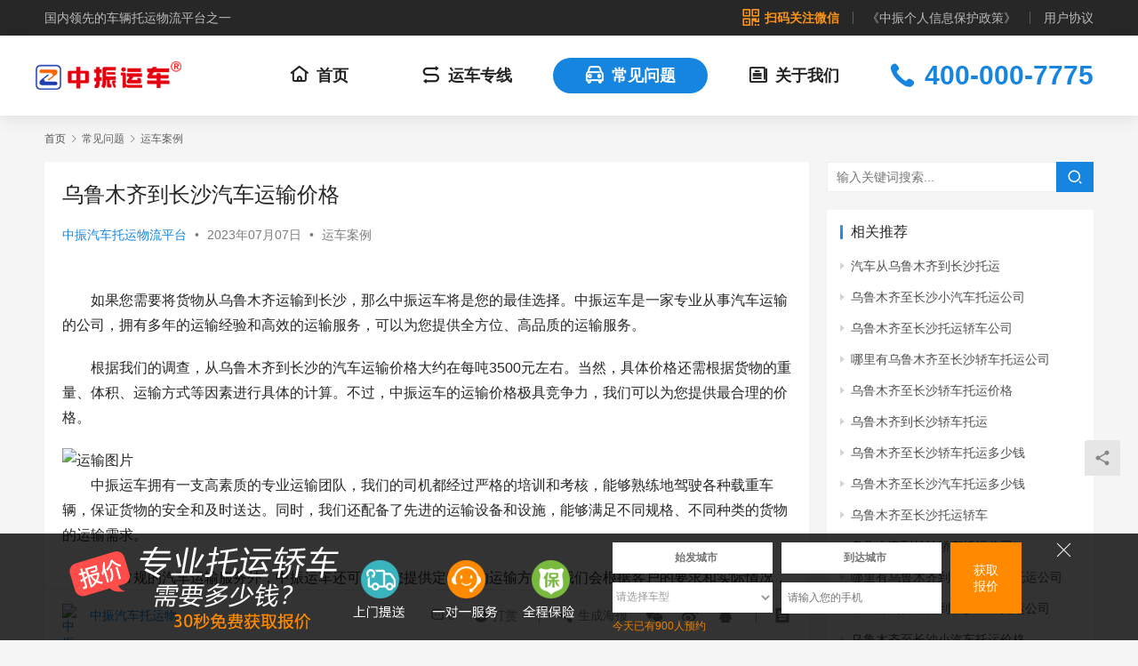

--- FILE ---
content_type: text/html
request_url: https://www.zhongzhen58.com/posts/7851.html
body_size: 18219
content:
<!DOCTYPE html>
<html lang="zh-cn">
    <head>
        <meta charset="UTF-8">
<meta http-equiv="X-UA-Compatible" content="IE=edge,chrome=1">
<meta name="renderer" content="webkit">
<meta name="viewport" content="width=device-width,initial-scale=1.0,user-scalable=no,maximum-scale=1,viewport-fit=cover">
<title>乌鲁木齐到长沙汽车运输价格 - 中振汽车托运物流平台</title>
<meta name="keywords" content="乌鲁木齐到长沙汽车运输价格" />
<meta name="description" content="如果您需要将货物从乌鲁木齐运输到长沙，那么中振运车将是您的最佳选择。中振运车是一家专业从事汽车运输的公司，拥有多年的运输经验和高效的运输服务，可以为您提供全方位、高品质的运输服务。

根据我们的调查，从乌鲁木齐..." />
<meta property="og:type" content="webpage" />
<meta property="og:url" content="https://www.zhongzhen58.com/posts/7851.html" />
<meta property="og:site_name" content="轿车托运-汽车托运价格|收费标准查询-中振汽车托运物流平台" />
<meta property="og:title" content="乌鲁木齐到长沙汽车运输价格" />
<meta property="og:description" content="如果您需要将货物从乌鲁木齐运输到长沙，那么中振运车将是您的最佳选择。中振运车是一家专业从事汽车运输的公司，拥有多年的运输经验和高效的运输服务，可以为您提供全方位、高品质的运输服务。

根据我们的调查，从乌鲁木齐..." />
<meta name="applicable-device" content="pc,mobile" />
<meta http-equiv="Cache-Control" content="no-transform" />
<link rel="shortcut icon" href="https://www.zhongzhenwuliu.cn/favicon.ico" />
<link rel='stylesheet' id='stylesheet-css' href='/skin/static/css/style.6.13.5.1683197563.css' type='text/css' media='all' />
<link rel='stylesheet' id='font-awesome-css' href='/skin/static/css/font-awesome.css' type='text/css' media='all' />
<link rel='stylesheet' id='classic-theme-styles-css' href='/skin/static/css/classic-themes.min.css' type='text/css' media='all' />
<style id='global-styles-inline-css' type='text/css'>
body{--wp--preset--color--black: #000000;--wp--preset--color--cyan-bluish-gray: #abb8c3;--wp--preset--color--white: #ffffff;--wp--preset--color--pale-pink: #f78da7;--wp--preset--color--vivid-red: #cf2e2e;--wp--preset--color--luminous-vivid-orange: #ff6900;--wp--preset--color--luminous-vivid-amber: #fcb900;--wp--preset--color--light-green-cyan: #7bdcb5;--wp--preset--color--vivid-green-cyan: #00d084;--wp--preset--color--pale-cyan-blue: #8ed1fc;--wp--preset--color--vivid-cyan-blue: #0693e3;--wp--preset--color--vivid-purple: #9b51e0;--wp--preset--gradient--vivid-cyan-blue-to-vivid-purple: linear-gradient(135deg,rgba(6,147,227,1) 0%,rgb(155,81,224) 100%);--wp--preset--gradient--light-green-cyan-to-vivid-green-cyan: linear-gradient(135deg,rgb(122,220,180) 0%,rgb(0,208,130) 100%);--wp--preset--gradient--luminous-vivid-amber-to-luminous-vivid-orange: linear-gradient(135deg,rgba(252,185,0,1) 0%,rgba(255,105,0,1) 100%);--wp--preset--gradient--luminous-vivid-orange-to-vivid-red: linear-gradient(135deg,rgba(255,105,0,1) 0%,rgb(207,46,46) 100%);--wp--preset--gradient--very-light-gray-to-cyan-bluish-gray: linear-gradient(135deg,rgb(238,238,238) 0%,rgb(169,184,195) 100%);--wp--preset--gradient--cool-to-warm-spectrum: linear-gradient(135deg,rgb(74,234,220) 0%,rgb(151,120,209) 20%,rgb(207,42,186) 40%,rgb(238,44,130) 60%,rgb(251,105,98) 80%,rgb(254,248,76) 100%);--wp--preset--gradient--blush-light-purple: linear-gradient(135deg,rgb(255,206,236) 0%,rgb(152,150,240) 100%);--wp--preset--gradient--blush-bordeaux: linear-gradient(135deg,rgb(254,205,165) 0%,rgb(254,45,45) 50%,rgb(107,0,62) 100%);--wp--preset--gradient--luminous-dusk: linear-gradient(135deg,rgb(255,203,112) 0%,rgb(199,81,192) 50%,rgb(65,88,208) 100%);--wp--preset--gradient--pale-ocean: linear-gradient(135deg,rgb(255,245,203) 0%,rgb(182,227,212) 50%,rgb(51,167,181) 100%);--wp--preset--gradient--electric-grass: linear-gradient(135deg,rgb(202,248,128) 0%,rgb(113,206,126) 100%);--wp--preset--gradient--midnight: linear-gradient(135deg,rgb(2,3,129) 0%,rgb(40,116,252) 100%);--wp--preset--duotone--dark-grayscale: url('#wp-duotone-dark-grayscale');--wp--preset--duotone--grayscale: url('#wp-duotone-grayscale');--wp--preset--duotone--purple-yellow: url('#wp-duotone-purple-yellow');--wp--preset--duotone--blue-red: url('#wp-duotone-blue-red');--wp--preset--duotone--midnight: url('#wp-duotone-midnight');--wp--preset--duotone--magenta-yellow: url('#wp-duotone-magenta-yellow');--wp--preset--duotone--purple-green: url('#wp-duotone-purple-green');--wp--preset--duotone--blue-orange: url('#wp-duotone-blue-orange');--wp--preset--font-size--small: 13px;--wp--preset--font-size--medium: 20px;--wp--preset--font-size--large: 36px;--wp--preset--font-size--x-large: 42px;--wp--preset--spacing--20: 0.44rem;--wp--preset--spacing--30: 0.67rem;--wp--preset--spacing--40: 1rem;--wp--preset--spacing--50: 1.5rem;--wp--preset--spacing--60: 2.25rem;--wp--preset--spacing--70: 3.38rem;--wp--preset--spacing--80: 5.06rem;--wp--preset--shadow--natural: 6px 6px 9px rgba(0, 0, 0, 0.2);--wp--preset--shadow--deep: 12px 12px 50px rgba(0, 0, 0, 0.4);--wp--preset--shadow--sharp: 6px 6px 0px rgba(0, 0, 0, 0.2);--wp--preset--shadow--outlined: 6px 6px 0px -3px rgba(255, 255, 255, 1), 6px 6px rgba(0, 0, 0, 1);--wp--preset--shadow--crisp: 6px 6px 0px rgba(0, 0, 0, 1);}:where(.is-layout-flex){gap: 0.5em;}body .is-layout-flow > .alignleft{float: left;margin-inline-start: 0;margin-inline-end: 2em;}body .is-layout-flow > .alignright{float: right;margin-inline-start: 2em;margin-inline-end: 0;}body .is-layout-flow > .aligncenter{margin-left: auto !important;margin-right: auto !important;}body .is-layout-constrained > .alignleft{float: left;margin-inline-start: 0;margin-inline-end: 2em;}body .is-layout-constrained > .alignright{float: right;margin-inline-start: 2em;margin-inline-end: 0;}body .is-layout-constrained > .aligncenter{margin-left: auto !important;margin-right: auto !important;}body .is-layout-constrained > :where(:not(.alignleft):not(.alignright):not(.alignfull)){max-width: var(--wp--style--global--content-size);margin-left: auto !important;margin-right: auto !important;}body .is-layout-constrained > .alignwide{max-width: var(--wp--style--global--wide-size);}body .is-layout-flex{display: flex;}body .is-layout-flex{flex-wrap: wrap;align-items: center;}body .is-layout-flex > *{margin: 0;}:where(.wp-block-columns.is-layout-flex){gap: 2em;}.has-black-color{color: var(--wp--preset--color--black) !important;}.has-cyan-bluish-gray-color{color: var(--wp--preset--color--cyan-bluish-gray) !important;}.has-white-color{color: var(--wp--preset--color--white) !important;}.has-pale-pink-color{color: var(--wp--preset--color--pale-pink) !important;}.has-vivid-red-color{color: var(--wp--preset--color--vivid-red) !important;}.has-luminous-vivid-orange-color{color: var(--wp--preset--color--luminous-vivid-orange) !important;}.has-luminous-vivid-amber-color{color: var(--wp--preset--color--luminous-vivid-amber) !important;}.has-light-green-cyan-color{color: var(--wp--preset--color--light-green-cyan) !important;}.has-vivid-green-cyan-color{color: var(--wp--preset--color--vivid-green-cyan) !important;}.has-pale-cyan-blue-color{color: var(--wp--preset--color--pale-cyan-blue) !important;}.has-vivid-cyan-blue-color{color: var(--wp--preset--color--vivid-cyan-blue) !important;}.has-vivid-purple-color{color: var(--wp--preset--color--vivid-purple) !important;}.has-black-background-color{background-color: var(--wp--preset--color--black) !important;}.has-cyan-bluish-gray-background-color{background-color: var(--wp--preset--color--cyan-bluish-gray) !important;}.has-white-background-color{background-color: var(--wp--preset--color--white) !important;}.has-pale-pink-background-color{background-color: var(--wp--preset--color--pale-pink) !important;}.has-vivid-red-background-color{background-color: var(--wp--preset--color--vivid-red) !important;}.has-luminous-vivid-orange-background-color{background-color: var(--wp--preset--color--luminous-vivid-orange) !important;}.has-luminous-vivid-amber-background-color{background-color: var(--wp--preset--color--luminous-vivid-amber) !important;}.has-light-green-cyan-background-color{background-color: var(--wp--preset--color--light-green-cyan) !important;}.has-vivid-green-cyan-background-color{background-color: var(--wp--preset--color--vivid-green-cyan) !important;}.has-pale-cyan-blue-background-color{background-color: var(--wp--preset--color--pale-cyan-blue) !important;}.has-vivid-cyan-blue-background-color{background-color: var(--wp--preset--color--vivid-cyan-blue) !important;}.has-vivid-purple-background-color{background-color: var(--wp--preset--color--vivid-purple) !important;}.has-black-border-color{border-color: var(--wp--preset--color--black) !important;}.has-cyan-bluish-gray-border-color{border-color: var(--wp--preset--color--cyan-bluish-gray) !important;}.has-white-border-color{border-color: var(--wp--preset--color--white) !important;}.has-pale-pink-border-color{border-color: var(--wp--preset--color--pale-pink) !important;}.has-vivid-red-border-color{border-color: var(--wp--preset--color--vivid-red) !important;}.has-luminous-vivid-orange-border-color{border-color: var(--wp--preset--color--luminous-vivid-orange) !important;}.has-luminous-vivid-amber-border-color{border-color: var(--wp--preset--color--luminous-vivid-amber) !important;}.has-light-green-cyan-border-color{border-color: var(--wp--preset--color--light-green-cyan) !important;}.has-vivid-green-cyan-border-color{border-color: var(--wp--preset--color--vivid-green-cyan) !important;}.has-pale-cyan-blue-border-color{border-color: var(--wp--preset--color--pale-cyan-blue) !important;}.has-vivid-cyan-blue-border-color{border-color: var(--wp--preset--color--vivid-cyan-blue) !important;}.has-vivid-purple-border-color{border-color: var(--wp--preset--color--vivid-purple) !important;}.has-vivid-cyan-blue-to-vivid-purple-gradient-background{background: var(--wp--preset--gradient--vivid-cyan-blue-to-vivid-purple) !important;}.has-light-green-cyan-to-vivid-green-cyan-gradient-background{background: var(--wp--preset--gradient--light-green-cyan-to-vivid-green-cyan) !important;}.has-luminous-vivid-amber-to-luminous-vivid-orange-gradient-background{background: var(--wp--preset--gradient--luminous-vivid-amber-to-luminous-vivid-orange) !important;}.has-luminous-vivid-orange-to-vivid-red-gradient-background{background: var(--wp--preset--gradient--luminous-vivid-orange-to-vivid-red) !important;}.has-very-light-gray-to-cyan-bluish-gray-gradient-background{background: var(--wp--preset--gradient--very-light-gray-to-cyan-bluish-gray) !important;}.has-cool-to-warm-spectrum-gradient-background{background: var(--wp--preset--gradient--cool-to-warm-spectrum) !important;}.has-blush-light-purple-gradient-background{background: var(--wp--preset--gradient--blush-light-purple) !important;}.has-blush-bordeaux-gradient-background{background: var(--wp--preset--gradient--blush-bordeaux) !important;}.has-luminous-dusk-gradient-background{background: var(--wp--preset--gradient--luminous-dusk) !important;}.has-pale-ocean-gradient-background{background: var(--wp--preset--gradient--pale-ocean) !important;}.has-electric-grass-gradient-background{background: var(--wp--preset--gradient--electric-grass) !important;}.has-midnight-gradient-background{background: var(--wp--preset--gradient--midnight) !important;}.has-small-font-size{font-size: var(--wp--preset--font-size--small) !important;}.has-medium-font-size{font-size: var(--wp--preset--font-size--medium) !important;}.has-large-font-size{font-size: var(--wp--preset--font-size--large) !important;}.has-x-large-font-size{font-size: var(--wp--preset--font-size--x-large) !important;}
.wp-block-navigation a:where(:not(.wp-element-button)){color: inherit;}
:where(.wp-block-columns.is-layout-flex){gap: 2em;}
.wp-block-pullquote{font-size: 1.5em;line-height: 1.6;}
</style>
<link rel='stylesheet' id='jiangqie-api-css' href='/skin/static/css/jiangqie-api-public.css' type='text/css' media='all' />
<script type='text/javascript' src='/skin/static/js/jquery.min.js' id='jquery-core-js'></script>
<script type='text/javascript' src='/skin/static/js/jquery-migrate.min.js' id='jquery-migrate-js'></script>
<script type='text/javascript' src='/skin/static/js/jiangqie-api-public.js' id='jiangqie-api-js'></script>
<style type="text/css">.recentcomments a{display:inline !important;padding:0 !important;margin:0 !important;}</style>
<link rel="icon" href="https://www.zhongzhenwuliu.cn/favicon.ico" sizes="32x32" />
<link rel="icon" href="https://www.zhongzhenwuliu.cn/favicon.ico" sizes="192x192" />
<link rel="apple-touch-icon" href="https://www.zhongzhenwuliu.cn/favicon.ico" />
<meta name="msapplication-TileImage" content="https://www.zhongzhenwuliu.cn/favicon.ico" />
<!--[if lte IE 11]><script src="/skin/static/js/update.js"></script><![endif]-->
    </head>

    <body class="archive category category-tuoyunxuzhi category-1 lang-cn el-boxed header-fixed style-by-toggle">
        <header class="header_wrap">

    <div class="header_top flexRow">
        <div class="container flexRow">
            <div class="left">国内领先的车辆托运物流平台之一</div>
            <div class="right flexRow">
                <a class="flexRow code" href="javascript:;">
                    <span class="iconfont icon-code"></span>
                    <text>扫码关注微信</text>
                    <div class="weichatBox">
                        <img src="/d/file/p/2023/05-18/992b0f8824520f9fe23f2a3324a33a40.jpg">
                    </div>
                </a>

                                <span class="line"></span>
                <a class="flexRow" href="/posts/53.html">《中振个人信息保护政策》</a>
                                                <span class="line"></span>
                <a class="flexRow" href="/posts/52.html">用户协议</a>
                            </div>
        </div>
    </div>

    <div class="header_main">
        <div class="container nav">
            <ul class="navlist">
                <li class="logo"><a href="/"><img src="/skin/static/img/logo.png" alt="轿车托运-汽车托运价格|收费标准查询-中振汽车托运物流平台"></a></li>

                                <li class="col "><a href="/" title="首页"><b class="menu-icon iconfont icon-home""></b>首页</a></li>
                                                                <li class="col "><a href="/line/" title="运车专线"><b class="menu-icon iconfont icon-road""></b>运车专线</a></li>
                                <li class="col hover"><a href="/posts/" title="常见问题"><b class="menu-icon iconfont icon-car""></b>常见问题</a></li>
                                <li class="col "><a href="/about/" title="关于我们"><b class="menu-icon iconfont icon-news""></b>关于我们</a></li>
                
                <li class="btn" id="headerNavFloatBtn">
                    <span class="line line-1"></span>
                    <span class="line line-2"></span>
                    <span class="line line-3"></span>
                </li>

                                <li class="tel"><a href="tel:400-000-7775"><span class="iconfont icon-fixed"></span><b>400-000-7775</b></a></li>
                            </ul>
        </div>
    </div>

    <div class="header_nav_float">
        <nav class="menu">
            <ul class="nav">
                                <li class="item "><a href="/">首页</a></li>
                
                                                <li class="item "><a href="/line/">运车专线</a></li>
                                                                <li class="item "><a href="/posts/tuoyunxuzhi/">托运须知</a></li>
                                <li class="item active"><a href="/posts/yuncheanli/">运车案例</a></li>
                                                                <li class="item "><a href="/about/">关于我们</a></li>
                                
                                <li class="item"><a href="/posts/53.html">《中振个人信息保护政策》</a></li>
                                                <li class="item"><a href="/posts/52.html">用户协议</a></li>
                            </ul>
        </nav>

        <form class="search" action="/e/search/index.php" method="get" name="searchform" target="_blank" role="search">
            <input type="hidden" name="searchget" value="1">
            <input type="hidden" name="classid" value="3">
            <input type="hidden" name="show" value="title">

            <div class="inner">
                <input type="text" name="keyboard" class="input" autocomplete="off" placeholder="输入关键词搜索..." value="">
                <button class="btn" type="submit"><b class="iconfont icon-homesearch"></b></button>
            </div>
        </form>
    </div>
    <div class="header_nav_float_shadow" id="headerNavFloatShadow"></div>

    <script>
        if ($) {
            $(function () {
                var bodywrap = $('body');
                $('#headerNavFloatBtn').on('click', function(event) {
                    event.preventDefault();
                    event.stopPropagation();
                    if (bodywrap.hasClass('header_nav_float-on')) {
                        bodywrap.removeClass('header_nav_float-on');
                    } else {
                        bodywrap.addClass('header_nav_float-on');
                    }
                });

                $('#headerNavFloatShadow').on('click', function(event) {
                    event.preventDefault();
                    bodywrap.removeClass('header_nav_float-on');
                });
            });
        } else {
            jQuery(function () {
                var bodywrap = jQuery('body');
                jQuery('#headerNavFloatBtn').on('click', function(event) {
                    event.preventDefault();
                    event.stopPropagation();
                    if (bodywrap.hasClass('header_nav_float-on')) {
                        bodywrap.removeClass('header_nav_float-on');
                    } else {
                        bodywrap.addClass('header_nav_float-on');
                    }
                });

                jQuery('#headerNavFloatShadow').on('click', function(event) {
                    event.preventDefault();
                    bodywrap.removeClass('header_nav_float-on');
                });
            });
        }
    </script>

</header>

        <div id="wrap">
            <div class="container wrap">
                <ol class="breadcrumb" vocab="https://schema.org/" typeof="BreadcrumbList">
            <li class="home" property="itemListElement" typeof="ListItem">
        <a href="/posts/" property="item" typeof="WebPage"><span property="name" class="hide"></span>首页</a><meta property="position" content="1">
    </li>

    
    <li class="active" property="itemListElement" typeof="ListItem">
        <i class="wpcom-icon wi"><svg aria-hidden="true"><use xlink:href="#wi-arrow-right-3"></use></svg></i><a href="/posts/" property="item" typeof="WebPage"><span property="name">常见问题</span></a><meta property="position" content="2">
    </li>
                    <li class="active" property="itemListElement" typeof="ListItem">
        <i class="wpcom-icon wi"><svg aria-hidden="true"><use xlink:href="#wi-arrow-right-3"></use></svg></i><a href="/posts/yuncheanli/" property="item" typeof="WebPage"><span property="name">运车案例</span></a><meta property="position" content="'.$featherclass_index.'">
    </li>
        </ol>

                <main class="main">
                    <article id="post-7851" class="post-7851 post type-post status-publish format-standard has-post-thumbnail hentry category-tuoyunxuzhi tag-10892 tag-10891 tag-10890 entry">
                        <div class="entry-main">
                            <div class="entry-head">
                                <h1 class="entry-title">乌鲁木齐到长沙汽车运输价格</h1>

                                <div class="entry-info">
                                    <span class="vcard">
                                        <a class="nickname url fn j-user-card" data-user="1" href="javascript:;"><!--admin-->中振汽车托运物流平台</a>
                                    </span>
                                    <span class="dot">•</span>
                                    <time class="entry-date published" pubdate>2023年07月07日</time>
                                    <span class="dot">•</span>
                                    <a href="/posts/yuncheanli/" rel="category tag">运车案例</a>
                                </div>
                            </div>

                            <div class="entry-content text-indent">
                                <p><p>如果您需要将货物从乌鲁木齐运输到长沙，那么中振运车将是您的最佳选择。中振运车是一家专业从事汽车运输的公司，拥有多年的运输经验和高效的运输服务，可以为您提供全方位、高品质的运输服务。</p>

<p>根据我们的调查，从乌鲁木齐到长沙的汽车运输价格大约在每吨3500元左右。当然，具体价格还需根据货物的重量、体积、运输方式等因素进行具体的计算。不过，中振运车的运输价格极具竞争力，我们可以为您提供最合理的价格。</p>

<img src="/d/file/p/2023/07-07/3aab06d4a3cbab5834756729149e73c1.jpg" alt="运输图片" style="display:block; margin: 0 auto;">

<p>中振运车拥有一支高素质的专业运输团队，我们的司机都经过严格的培训和考核，能够熟练地驾驶各种载重车辆，保证货物的安全和及时送达。同时，我们还配备了先进的运输设备和设施，能够满足不同规格、不同种类的货物的运输需求。</p>

<p>除了常规的汽车运输服务外，中振运车还可以为您提供定制化的运输方案。我们会根据客户的要求和实际情况，为您量身打造最适合的运输方案，确保您的货物能够以最快、最安全、最便捷的方式到达目的地。</p>

<p>总之，如果您需要从乌鲁木齐运输货物到长沙，中振运车将是您的最佳选择。我们将竭尽全力为您提供最优质的运输服务，让您的货物能够安全、及时地到达目的地。</p></p>
                                <div class="entry-copyright"><p>原创文章，作者：中振汽车托运物流平台，如若转载，请注明出处：https://www.zhongzhen58.com/posts/7851.html</p></div>
                            </div>

                            <div class="entry-tag">
                                                            </div>

                            <div class="entry-action">
                                <a class="btn-zan" href="JavaScript:makeRequest('/e/public/digg/?classid=7&id=7851&dotop=1&doajax=1&ajaxarea=diggnum','EchoReturnedText','GET','');">
                                    <i class="wpcom-icon wi"><svg aria-hidden="true"><use xlink:href="#wi-thumb-up-fill"></use></svg></i> 赞 <span class="entry-action-num">(<b id="diggnum" style="font-weight: normal;"><span id="view_click_5_7_7851"></span><script type="text/javascript" src="/e/public/ViewClick/?classid=7&id=7851&down=5"></script></b>)</span>
                                </a>
                            </div>

                            <div class="entry-bar">
                                <div class="entry-bar-inner clearfix">
                                    <div class="author pull-left">
                                        <a data-user="1" href="javascript:;" class="avatar j-user-card">
                                            <img alt='中振汽车托运物流平台' src='https://www.zhongzhenwuliu.cn/favicon.ico' class='avatar avatar-60 photo' decoding='async'/><span class="author-name">中振汽车托运物流平台</span>
                                        </a>
                                    </div>

                                    <div class="info pull-right">
                                        <div class="info-item meta">
                                            <a class="meta-item" href="#comments"><i class="wpcom-icon wi"><svg aria-hidden="true"><use xlink:href="#wi-comment"></use></svg></i> <span class="data"><span id="view_click_2_7_7851"></span><script src=/e/public/ViewClick/?classid=7&id=7851&down=2></script></span></a>
                                            <a class="meta-item dashang" href="javascript:;">
                                                <i class="wpcom-icon wi"><svg aria-hidden="true"><use xlink:href="#wi-cny-circle-fill"></use></svg></i> 打赏
                                                <!--<span class="dashang-img dashang-img2">-->
                                                <span class="dashang-img">
                                                    <span> <img src="/d/file/p/2023/05-18/992b0f8824520f9fe23f2a3324a33a40.jpg" alt="扫码咨询"/> 扫码咨询 </span>
                                                </span>
                                            </a>
                                        </div>

                                        <div class="info-item share">
                                            <a class="meta-item mobile j-mobile-share" href="javascript:;" data-id="7851" data-qrcode="https://www.zhongzhen58.com/posts/7851.html"><i class="wpcom-icon wi"><svg aria-hidden="true"><use xlink:href="#wi-share"></use></svg></i> 生成海报</a>
                                            <div id="share-poster-html" style="display:none;">
                                                <div class="top_tips">请长按保存图片，将内容分享给更多好友</div>
                                                <div class="mobile-share-container">
                                                    <div class="mobile-share-inner">
                                                        <div class="mobile-share-head">
                                                            <img src="/e/data/images/notimg.gif">
                                                            <h2 class="mobile-share-title"><div class="mobile-share-title-bg"></div>乌鲁木齐到长沙汽车运输价格</h2>
                                                        </div>
                                                        <div class="mobile-share-body">
                                                            <div class="mobile-share-meta">
                                                                <div class="mobile-share-author"><img src="/skin/static/img/logo.png">中振汽车托运物流平台</div>
                                                                <div class="mobile-share-time">2023年07月07日 02:53</div>
                                                            </div>
                                                            <div class="mobile-share-text"><p>如果您需要将货物从乌鲁木齐运输到长沙，那么中振运车将是您的最佳选择。中振运车是一家专业从事汽车运输的公司，拥有多年的运输经验和高效的运&#8230;</p>
                                                            </div>
                                                            <div class="mobile-share-body-line">______________________________________</div>
                                                        </div>
                                                        <div class="mobile-share-footer">
                                                            <div class="mobile-share-logo">
                                                                <img src="/skin/static/img/logo.png">
                                                            </div>
                                                            <div class="mobile-share-qr">
                                                                <div class="mobile-share-qrbg"><img src="/skin/static/img/poster-code-bg.png" alt="bg"></div>
                                                                <div class="mobile-share-qrcode"></div>
                                                            </div>
                                                        </div>
                                                    </div>
                                                    <div class="mobile-share-canvas">
                                                        <div class="canvas-loading"><i class="wpcom-icon wi wpcom-icon-loader"><svg aria-hidden="true"><use xlink:href="#wi-loader"></use></svg></i></div>
                                                    </div>
                                                </div>
                                                <div class="mobile-share-close"><i class="wpcom-icon wi"><svg aria-hidden="true"><use xlink:href="#wi-close"></use></svg></i></div>
                                            </div>

                                            <a class="meta-item wechat" data-share="wechat" target="_blank" rel="nofollow" href="#">
                                                <i class="wpcom-icon wi"><svg aria-hidden="true"><use xlink:href="#wi-wechat"></use></svg></i>
                                            </a>
                                            <a class="meta-item weibo" data-share="weibo" target="_blank" rel="nofollow" href="#">
                                                <i class="wpcom-icon wi"><svg aria-hidden="true"><use xlink:href="#wi-weibo"></use></svg></i>
                                            </a>
                                            <a class="meta-item qq" data-share="qq" target="_blank" rel="nofollow" href="#">
                                                <i class="wpcom-icon wi"><svg aria-hidden="true"><use xlink:href="#wi-qq"></use></svg></i>
                                            </a>
                                        </div>

                                        <div class="info-item act">
                                            <a href="javascript:;" id="j-reading"><i class="wpcom-icon wi"><svg aria-hidden="true"><use xlink:href="#wi-article"></use></svg></i></a>
                                        </div>
                                    </div>
                                </div>
                            </div>

                        </div><!-- class: entry-main -->

                        <div class="entry-page">
                                                                                    <div class="entry-page-prev entry-page-nobg">
                                <a href="/posts/7849.html" title="成都至辽宁小汽车托运公司哪家好" rel="prev">
                                    <span>成都至辽宁小汽车托运公司哪家好</span>
                                </a>
                                <div class="entry-page-info">
                                    <span class="pull-left"><i class="wpcom-icon wi"><svg aria-hidden="true"><use xlink:href="#wi-arrow-left-double"></use></svg></i> 上一篇</span>
                                    <span class="pull-right">2023年07月07日</span>
                                </div>
                            </div>
                                                        
                                                                                    <div class="entry-page-next entry-page-nobg">
                                <a href="/posts/7852.html" title="哪里有海口至浙江汽车托运公司" rel="next">
                                    <span>哪里有海口至浙江汽车托运公司</span>
                                </a>
                                <div class="entry-page-info">
                                    <span class="pull-right">下一篇 <i class="wpcom-icon wi"><svg aria-hidden="true"><use xlink:href="#wi-arrow-right-double"></use></svg></i></span>
                                    <span class="pull-left">2023年07月07日</span>
                                </div>
                            </div>
                                                                                </div><!-- class: entry-page -->

                        <div class="wpcom_myimg_wrap __single_2">
                            <div class="home_abox">
                                                                <div class="home_title">
                                    <div class="title_line"></div>
                                    <div class="title_txt">我们只运汽车</div>
                                </div>
                                
                                <div class="home_flex">
                                                                        <div class="home_tr">
                                        <img src="/d/file/p/2023/05-19/c855eae392ae6c4ee999680121de0e17.jpeg">
                                        <div>汽车托运</div>
                                    </div>
                                                                        <div class="home_tr">
                                        <img src="/d/file/p/2023/05-19/53388fb1085f21d22a1d5c4a4f1307db.jpeg">
                                        <div>轿车托运</div>
                                    </div>
                                                                        <div class="home_tr">
                                        <img src="/d/file/p/2023/05-19/23765a1249ec75714cdf41fce8fc5cff.jpeg">
                                        <div>私家车托运</div>
                                    </div>
                                                                        <div class="home_tr">
                                        <img src="/d/file/p/2023/05-19/54d40ba7e21741f7882b0e24f67791ef.jpeg">
                                        <div>商品车托运</div>
                                    </div>
                                                                    </div>

                                                                <div class="home_mark">
                                    包 含：小轿车、私家车、二手车、SUV、皮卡车、面包车<br />不包含：摩托车、房车、大巴车等其他无法使用专用方式固定在轿运车上的车辆<br />不包含：普货、宠物等其他物品<br />托运方式：救援小板托运、专用大板托运、代驾                                </div>
                                
                                <div class="release_bg"></div>

                                <div class="release_boxone">
                                    <div class="search_txt">极速查价</div>

                                    <form id="form-query-price-2" name="feedback" method="post" enctype="multipart/form-data" action="/e/enews/index.php">
                                        <input name="enews" type="hidden" value='AddFeedback'>
                                        <input name="bid" type="hidden" value="1">
                                                                                <input name="ecmsfrom" type="hidden" value="/posts/7851.html">
                                                                                <input name="title" id="form-query-price-2-title" type="hidden" value="极速查价">

                                        <div class="search_query">
                                            <div class="search_con">
                                                <div class="search_con_left btm-city district">
                                                    <input type="text" id="form-query-price-2-start-city" class="search_title destinations_province select_city arrow" name="start_city" readonly="readonly" placeholder="请选择">
                                                    <div class="search_result">始发地</div>
                                                </div>
                                                <div class="search_con_con">
                                                    <img src="/skin/static/img/line.png">
                                                </div>
                                                <div class="search_con_right btm-city district">
                                                    <input type="text" id="form-query-price-2-end-city" class="search_title destinations_province select_city arrow" name="end_city" readonly="readonly" placeholder="请选择">
                                                    <div class="search_result">目的地</div>
                                                </div>
                                            </div>

                                            <div class="release_line" style="margin: 20px auto 10px;text-align: center;">
                                                                                                <label class="release_radio model_type choice" release_category="" data-value="私家车" data-placeholder="*私家车泛指运输时已上牌的车辆，包含汽车临时牌照">私家车</label>
                                                                                                <label class="release_radio model_type " release_category="" data-value="商品车" data-placeholder="*商品车单指新出厂未上牌的车辆">商品车</label>
                                                                                                <input type="hidden" name="car_category" value="私家车">
                                            </div>
                                            <p class="car_prompt" style="margin-bottom:20px;">*私家车泛指运输时已上牌的车辆，包含汽车临时牌照</p>

                                            <div class="phone_line">
                                                <input maxlength="11" autocomplete="off" name="mycall" type="number" pattern="[0-9]*" class="mobile_phone" value="" placeholder="请输入手机号码">
                                            </div>

                                            <div style="text-align: center;" class="center">
                                                <button class="home_btn_search" type="button" >立即查询车辆托运价格</button>
                                            </div>
                                        </div>
                                    </form>

                                    <!-- 实时动态-->
                                    <div class="standardmain">
                                        <div class="title_caption">实时动态</div>
                                        <div class="service_quantity">已为累计为<span>68156</span>人提供服务</div>
                                        <div class="topRec_List">
                                            <dl><dd>手机号码</dd><dd>出发地</dd><dd>目的地</dd><dd>状态</dd></dl>
                                            <div class="maquee">
                                                <ul>
                                                                                                                                                            <li><div>159****6732</div><div>昆明</div><div>拉萨</div><div>查价成功</div></li>
                                                                                                                                                            <li><div>139****6150</div><div>成都</div><div>兰州</div><div>等待发车</div></li>
                                                                                                                                                            <li><div>189****6345</div><div>成都</div><div>拉萨</div><div>等待发车</div></li>
                                                                                                                                                            <li><div>138****2730</div><div>海南</div><div>成都</div><div>查价成功</div></li>
                                                                                                                                                            <li><div>182****1105</div><div>北京</div><div>厦门</div><div>已发车</div></li>
                                                                                                                                                            <li><div>138****7926</div><div>重庆</div><div>合肥</div><div>等待发车</div></li>
                                                                                                                                                            <li><div>139****9233</div><div>海口</div><div>成都</div><div>已发出</div></li>
                                                                                                                                                            <li><div>132****9952</div><div>成都</div><div>玉林</div><div>已发车</div></li>
                                                                                                    </ul>
                                            </div>
                                        </div>
                                    </div>
                                </div>
                            </div>
                        </div><!-- class: wpcom_myimg_wrap __single_2 -->

                        <div id="comments" class="entry-comments">
                            <!--<div id="respond" class="comment-respond">
                                <h3 id="reply-title" class="comment-reply-title">
                                    发表回复
                                    <small>
                                        <a rel="nofollow" id="cancel-comment-reply-link" href="/posts/340309.html#respond" style="display:none;">
                                            <i class="wpcom-icon wi"><svg aria-hidden="true"><use xlink:href="#wi-close"></use></svg></i>
                                        </a>
                                    </small>
                                </h3>

                                <form action="/e/pl/doaction.php" method="post" name="saypl" id="saypl" class="comment-form" novalidate>
                                    <div class="comment-form-comment">
                                        <textarea id="comment" name="saytext" class="required" rows="4" placeholder="写下你的评论…"></textarea>
                                        <div class="comment-form-smile" data-target="#comment">
                                            <i class="wpcom-icon wi smile-icon"><svg aria-hidden="true"><use xlink:href="#wi-emotion"></use></svg></i>

                                            <div class="smilies-box"><script src="/d/js/js/plface.js"></script></div>
                                        </div>
                                        <script>
                                            var e = this;
                                            jQuery(document.body).on("click", ".comment-form-smile .smile-icon", (function() {
                                                return e.$el = jQuery(this).closest(".comment-form-smile"),
                                                e.target = e.$el.data("target"),
                                                e.$el.find(".smilies-box").toggleClass("active"),
                                                !1
                                            })).on("click", (function(t) {
                                                if (e.target) {
                                                    var a = jQuery(t.target);
                                                    0 === a.closest(e.target).length && 0 === a.closest(".comment-form-smile").length && e.$el.find(".smilies-box").removeClass("active")
                                                }
                                            }));
                                        </script>
                                    </div>

                                    <div class="comment-form-author"><label for="author"><span class="required">*</span>昵称：</label><input id="author" name="author" type="text" value="" size="30" class="required"></div>

                                    <div class="form-submit">
                                        <button name="submit" type="submit" id="submit" class="btn btn-primary btn-xs submit">提交</button>
                                    </div>

                                    <input name="nomember" type="hidden" id="nomember" value="1" />
                                    <input name="id" type="hidden" id="id" value="7851" />
                                    <input name="classid" type="hidden" id="classid" value="7" />
                                    <input name="enews" type="hidden" id="enews" value="AddPl" />
                                    <input name="repid" type="hidden" id="repid" value="0" />
                                    <input type="hidden" name="ecmsfrom" value="/posts/7851.html">
                                </form>
                            </div>--><!-- #respond -->

                            <!--<h3 class="comments-title">评论列表（<script src=/e/public/ViewClick/?classid=7&id=7851&down=2></script>条）</h3>
                            <ul class="comments-list">
                                <script src="/e/pl/more/?classid=7&id=7851&num=10"></script>
                            </ul>--><!-- .comment-list -->

                            <h3 class="comments-title">评论列表（ 3条）</h3>
                            <ul class="comments-list">
                                <script src="/e/pl/more/?classid=7&id=7851&num=10"></script>
                                                                                                <li class="like byuser even thread-even depth-1" id="comment-4994" style="margin-bottom: 5%;">
                                    <div id="div-comment-4994" class="comment-inner">
                                        <div class="comment-author vcard"></div>
                                        <div class="comment-body">
                                            <div class="nickname">
                                                烟织青萝梦                                                <span class="comment-time">1天前</span>
                                            </div>
                                            <div class="comment-text">
                                                <p>
                                                    中振运车的运输车辆都保持得非常干净整洁，给人留下了非常好的印象。                                                </p>
                                            </div>
                                        </div>
                                    </div>
                                </li>
                                                                                                <li class="like byuser even thread-even depth-1" id="comment-93" style="margin-bottom: 5%;">
                                    <div id="div-comment-93" class="comment-inner">
                                        <div class="comment-author vcard"></div>
                                        <div class="comment-body">
                                            <div class="nickname">
                                                浮光浅夏                                                <span class="comment-time">3天前</span>
                                            </div>
                                            <div class="comment-text">
                                                <p>
                                                    帮领导托运的，还不错，领导很满意，以后就找你们了，太省事啦&nbsp;                                                </p>
                                            </div>
                                        </div>
                                    </div>
                                </li>
                                                                                                <li class="like byuser even thread-even depth-1" id="comment-4993" style="margin-bottom: 5%;">
                                    <div id="div-comment-4993" class="comment-inner">
                                        <div class="comment-author vcard"></div>
                                        <div class="comment-body">
                                            <div class="nickname">
                                                北城不夏                                                <span class="comment-time">6天前</span>
                                            </div>
                                            <div class="comment-text">
                                                <p>
                                                    中振运车的服务价格非常合理，物超所值，推荐其他朋友也使用。                                                </p>
                                            </div>
                                        </div>
                                    </div>
                                </li>
                                                                                            </ul>
                        </div><!-- .comments-area -->

                                                <div class="entry-custom-content">
                            <p align="center"><img border="0" src="/d/file/p/2023/12-28/76a7b7c120793c342ebfa6d14f22aa9c.jpg" /><br /><img border="0" src="/d/file/p/2023/12-28/9aed92c368c4fdc70a95cc62cd7d7cd6.jpg" /><br /><img border="0" src="/d/file/p/2023/12-28/0e81f039f1082bb27e23a9a530aa5051.jpg" /><br /><img border="0" src="/d/file/p/2023/12-28/be709787edd08c3d8764e71e53e65e7d.jpg" /><br /><img border="0" src="/d/file/p/2023/12-28/7da28718613bea7b5e288557643c31ee.jpg" /><br /><img border="0" src="/d/file/p/2023/12-28/dddb5989279c5515d4f907fb94b5b877.jpg" /></p>                        </div>
                        
                        <div class="entry-related-posts">
                            <h3 class="entry-related-title">热门文章</h3>

                            
                            <ul class="entry-related cols-3 post-loop post-loop-default">
                                
                                                                <li class="item">
                                    <div class="item-img">
                                        <a class="item-img-inner" href="/posts/14793.html" title="乌鲁木齐到长沙轿车托运价格" target="_blank" rel="bookmark">
                                            <img width="480" height="300" src="/skin/static/img/lazy.png" class="attachment-default size-default wp-post-image j-lazy" alt="乌鲁木齐到长沙轿车托运价格" decoding="async" data-original="" />
                                        </a>
                                        <a class="item-category" href="/posts/yuncheanli/" target="_blank">运车案例</a>
                                    </div>

                                    <div class="item-content">
                                        <h2 class="item-title">
                                            <a href="/posts/14793.html" target="_blank" rel="bookmark">
                                            乌鲁木齐到长沙轿车托运价格</a>
                                        </h2>

                                        <div class="item-excerpt">
                                            <p>在当今社会，越来越多的人选择通过托运的方式将车辆从一个城市运往另一个城市。乌鲁木齐到长沙的轿车托运价格也是备受关注的话题。

中振运车...</p>
                                        </div>

                                        <div class="item-meta">
                                            <span class="item-meta-li date">2023年10月12日</span>
                                            <div class="item-meta-right">
                                                <span class="item-meta-li stars" title="收藏数"><i class="wpcom-icon wi"><svg aria-hidden="true"><use xlink:href="#wi-star"></use></svg></i>0</span>
                                                <span class="item-meta-li likes" title="点赞数"><i class="wpcom-icon wi"><svg aria-hidden="true"><use xlink:href="#wi-thumb-up"></use></svg></i><b id="diggnum" style="font-weight: normal;"><span id="view_click_5_7_14793"></span><script type="text/javascript" src="/e/public/ViewClick/?classid=7&id=14793&down=5"></script></b></span>
                                                <a class="item-meta-li comments" href="/posts/14793.html#comments" target="_blank" title="评论数"><i class="wpcom-icon wi"><svg aria-hidden="true"><use xlink:href="#wi-comment"></use></svg></i><span id="view_click_2_7_14793"></span><script src="/e/public/ViewClick/?classid=7&id=14793&down=2"></script></a>
                                            </div>
                                        </div>
                                    </div>
                                </li>
                                                                <li class="item">
                                    <div class="item-img">
                                        <a class="item-img-inner" href="/posts/7851.html" title="乌鲁木齐到长沙汽车运输价格" target="_blank" rel="bookmark">
                                            <img width="480" height="300" src="/skin/static/img/lazy.png" class="attachment-default size-default wp-post-image j-lazy" alt="乌鲁木齐到长沙汽车运输价格" decoding="async" data-original="" />
                                        </a>
                                        <a class="item-category" href="/posts/yuncheanli/" target="_blank">运车案例</a>
                                    </div>

                                    <div class="item-content">
                                        <h2 class="item-title">
                                            <a href="/posts/7851.html" target="_blank" rel="bookmark">
                                            乌鲁木齐到长沙汽车运输价格</a>
                                        </h2>

                                        <div class="item-excerpt">
                                            <p>如果您需要将货物从乌鲁木齐运输到长沙，那么中振运车将是您的最佳选择。中振运车是一家专业从事汽车运输的公司，拥有多年的运输经验和高效的运...</p>
                                        </div>

                                        <div class="item-meta">
                                            <span class="item-meta-li date">2023年07月07日</span>
                                            <div class="item-meta-right">
                                                <span class="item-meta-li stars" title="收藏数"><i class="wpcom-icon wi"><svg aria-hidden="true"><use xlink:href="#wi-star"></use></svg></i>0</span>
                                                <span class="item-meta-li likes" title="点赞数"><i class="wpcom-icon wi"><svg aria-hidden="true"><use xlink:href="#wi-thumb-up"></use></svg></i><b id="diggnum" style="font-weight: normal;"><span id="view_click_5_7_7851"></span><script type="text/javascript" src="/e/public/ViewClick/?classid=7&id=7851&down=5"></script></b></span>
                                                <a class="item-meta-li comments" href="/posts/7851.html#comments" target="_blank" title="评论数"><i class="wpcom-icon wi"><svg aria-hidden="true"><use xlink:href="#wi-comment"></use></svg></i><span id="view_click_2_7_7851"></span><script src="/e/public/ViewClick/?classid=7&id=7851&down=2"></script></a>
                                            </div>
                                        </div>
                                    </div>
                                </li>
                                                                <li class="item">
                                    <div class="item-img">
                                        <a class="item-img-inner" href="/posts/13050.html" title="乌鲁木齐到长沙汽车托运公司" target="_blank" rel="bookmark">
                                            <img width="480" height="300" src="/skin/static/img/lazy.png" class="attachment-default size-default wp-post-image j-lazy" alt="乌鲁木齐到长沙汽车托运公司" decoding="async" data-original="" />
                                        </a>
                                        <a class="item-category" href="/posts/yuncheanli/" target="_blank">运车案例</a>
                                    </div>

                                    <div class="item-content">
                                        <h2 class="item-title">
                                            <a href="/posts/13050.html" target="_blank" rel="bookmark">
                                            乌鲁木齐到长沙汽车托运公司</a>
                                        </h2>

                                        <div class="item-excerpt">
                                            <p>中振运车是一家专业的汽车托运公司，为客户提供高效、安全、贴心的汽车托运服务。作为中国汽车托运行业的领导者，中振运车以专业的技术、严格的...</p>
                                        </div>

                                        <div class="item-meta">
                                            <span class="item-meta-li date">2023年09月18日</span>
                                            <div class="item-meta-right">
                                                <span class="item-meta-li stars" title="收藏数"><i class="wpcom-icon wi"><svg aria-hidden="true"><use xlink:href="#wi-star"></use></svg></i>0</span>
                                                <span class="item-meta-li likes" title="点赞数"><i class="wpcom-icon wi"><svg aria-hidden="true"><use xlink:href="#wi-thumb-up"></use></svg></i><b id="diggnum" style="font-weight: normal;"><span id="view_click_5_7_13050"></span><script type="text/javascript" src="/e/public/ViewClick/?classid=7&id=13050&down=5"></script></b></span>
                                                <a class="item-meta-li comments" href="/posts/13050.html#comments" target="_blank" title="评论数"><i class="wpcom-icon wi"><svg aria-hidden="true"><use xlink:href="#wi-comment"></use></svg></i><span id="view_click_2_7_13050"></span><script src="/e/public/ViewClick/?classid=7&id=13050&down=2"></script></a>
                                            </div>
                                        </div>
                                    </div>
                                </li>
                                                                <li class="item">
                                    <div class="item-img">
                                        <a class="item-img-inner" href="/posts/6874.html" title="哪里有乌鲁木齐至长沙轿车托运公司" target="_blank" rel="bookmark">
                                            <img width="480" height="300" src="/skin/static/img/lazy.png" class="attachment-default size-default wp-post-image j-lazy" alt="哪里有乌鲁木齐至长沙轿车托运公司" decoding="async" data-original="/d/file/p/2023/06-24/smalle2d655dee2a0af8f304cb76c509c29a5.jpg" />
                                        </a>
                                        <a class="item-category" href="/posts/yuncheanli/" target="_blank">运车案例</a>
                                    </div>

                                    <div class="item-content">
                                        <h2 class="item-title">
                                            <a href="/posts/6874.html" target="_blank" rel="bookmark">
                                            哪里有乌鲁木齐至长沙轿车托运公司</a>
                                        </h2>

                                        <div class="item-excerpt">
                                            <p>如果你需要搬迁或者是长途旅行需要把车辆托运到长沙，那么你一定需要一家可靠的轿车托运公司。在乌鲁木齐，你可以选择中振运车作为你的合作伙伴...</p>
                                        </div>

                                        <div class="item-meta">
                                            <span class="item-meta-li date">2023年06月24日</span>
                                            <div class="item-meta-right">
                                                <span class="item-meta-li stars" title="收藏数"><i class="wpcom-icon wi"><svg aria-hidden="true"><use xlink:href="#wi-star"></use></svg></i>0</span>
                                                <span class="item-meta-li likes" title="点赞数"><i class="wpcom-icon wi"><svg aria-hidden="true"><use xlink:href="#wi-thumb-up"></use></svg></i><b id="diggnum" style="font-weight: normal;"><span id="view_click_5_7_6874"></span><script type="text/javascript" src="/e/public/ViewClick/?classid=7&id=6874&down=5"></script></b></span>
                                                <a class="item-meta-li comments" href="/posts/6874.html#comments" target="_blank" title="评论数"><i class="wpcom-icon wi"><svg aria-hidden="true"><use xlink:href="#wi-comment"></use></svg></i><span id="view_click_2_7_6874"></span><script src="/e/public/ViewClick/?classid=7&id=6874&down=2"></script></a>
                                            </div>
                                        </div>
                                    </div>
                                </li>
                                                                <li class="item">
                                    <div class="item-img">
                                        <a class="item-img-inner" href="/posts/16565.html" title="乌鲁木齐到长沙轿车托运公司" target="_blank" rel="bookmark">
                                            <img width="480" height="300" src="/skin/static/img/lazy.png" class="attachment-default size-default wp-post-image j-lazy" alt="乌鲁木齐到长沙轿车托运公司" decoding="async" data-original="" />
                                        </a>
                                        <a class="item-category" href="/posts/yuncheanli/" target="_blank">运车案例</a>
                                    </div>

                                    <div class="item-content">
                                        <h2 class="item-title">
                                            <a href="/posts/16565.html" target="_blank" rel="bookmark">
                                            乌鲁木齐到长沙轿车托运公司</a>
                                        </h2>

                                        <div class="item-excerpt">
                                            <p>乌鲁木齐到长沙的轿车托运需求一直存在，但是找到一家可信赖的托运公司却不是一件容易的事情。中振运车是一家专业的汽车托运公司，提供从乌鲁木...</p>
                                        </div>

                                        <div class="item-meta">
                                            <span class="item-meta-li date">2023年11月09日</span>
                                            <div class="item-meta-right">
                                                <span class="item-meta-li stars" title="收藏数"><i class="wpcom-icon wi"><svg aria-hidden="true"><use xlink:href="#wi-star"></use></svg></i>0</span>
                                                <span class="item-meta-li likes" title="点赞数"><i class="wpcom-icon wi"><svg aria-hidden="true"><use xlink:href="#wi-thumb-up"></use></svg></i><b id="diggnum" style="font-weight: normal;"><span id="view_click_5_7_16565"></span><script type="text/javascript" src="/e/public/ViewClick/?classid=7&id=16565&down=5"></script></b></span>
                                                <a class="item-meta-li comments" href="/posts/16565.html#comments" target="_blank" title="评论数"><i class="wpcom-icon wi"><svg aria-hidden="true"><use xlink:href="#wi-comment"></use></svg></i><span id="view_click_2_7_16565"></span><script src="/e/public/ViewClick/?classid=7&id=16565&down=2"></script></a>
                                            </div>
                                        </div>
                                    </div>
                                </li>
                                                                <li class="item">
                                    <div class="item-img">
                                        <a class="item-img-inner" href="/posts/15944.html" title="乌鲁木齐至长沙汽车托运多少钱" target="_blank" rel="bookmark">
                                            <img width="480" height="300" src="/skin/static/img/lazy.png" class="attachment-default size-default wp-post-image j-lazy" alt="乌鲁木齐至长沙汽车托运多少钱" decoding="async" data-original="" />
                                        </a>
                                        <a class="item-category" href="/posts/yuncheanli/" target="_blank">运车案例</a>
                                    </div>

                                    <div class="item-content">
                                        <h2 class="item-title">
                                            <a href="/posts/15944.html" target="_blank" rel="bookmark">
                                            乌鲁木齐至长沙汽车托运多少钱</a>
                                        </h2>

                                        <div class="item-excerpt">
                                            <p>你想知道乌鲁木齐至长沙汽车托运需要多少钱吗？中振运车为你提供高效、安全的托运服务，让你的货物顺利到达目的地。

中振运车是一家专业的物流...</p>
                                        </div>

                                        <div class="item-meta">
                                            <span class="item-meta-li date">2023年11月01日</span>
                                            <div class="item-meta-right">
                                                <span class="item-meta-li stars" title="收藏数"><i class="wpcom-icon wi"><svg aria-hidden="true"><use xlink:href="#wi-star"></use></svg></i>0</span>
                                                <span class="item-meta-li likes" title="点赞数"><i class="wpcom-icon wi"><svg aria-hidden="true"><use xlink:href="#wi-thumb-up"></use></svg></i><b id="diggnum" style="font-weight: normal;"><span id="view_click_5_7_15944"></span><script type="text/javascript" src="/e/public/ViewClick/?classid=7&id=15944&down=5"></script></b></span>
                                                <a class="item-meta-li comments" href="/posts/15944.html#comments" target="_blank" title="评论数"><i class="wpcom-icon wi"><svg aria-hidden="true"><use xlink:href="#wi-comment"></use></svg></i><span id="view_click_2_7_15944"></span><script src="/e/public/ViewClick/?classid=7&id=15944&down=2"></script></a>
                                            </div>
                                        </div>
                                    </div>
                                </li>
                                                                <li class="item">
                                    <div class="item-img">
                                        <a class="item-img-inner" href="/posts/13020.html" title="乌鲁木齐到长沙轿车托运多少钱" target="_blank" rel="bookmark">
                                            <img width="480" height="300" src="/skin/static/img/lazy.png" class="attachment-default size-default wp-post-image j-lazy" alt="乌鲁木齐到长沙轿车托运多少钱" decoding="async" data-original="" />
                                        </a>
                                        <a class="item-category" href="/posts/yuncheanli/" target="_blank">运车案例</a>
                                    </div>

                                    <div class="item-content">
                                        <h2 class="item-title">
                                            <a href="/posts/13020.html" target="_blank" rel="bookmark">
                                            乌鲁木齐到长沙轿车托运多少钱</a>
                                        </h2>

                                        <div class="item-excerpt">
                                            <p>乌鲁木齐到长沙的距离相当遥远，如果你需要将汽车从乌鲁木齐运往长沙，跨越数千公里的路程可能会给你带来很多不便。但是，中振运车公司可以提供高...</p>
                                        </div>

                                        <div class="item-meta">
                                            <span class="item-meta-li date">2023年09月16日</span>
                                            <div class="item-meta-right">
                                                <span class="item-meta-li stars" title="收藏数"><i class="wpcom-icon wi"><svg aria-hidden="true"><use xlink:href="#wi-star"></use></svg></i>0</span>
                                                <span class="item-meta-li likes" title="点赞数"><i class="wpcom-icon wi"><svg aria-hidden="true"><use xlink:href="#wi-thumb-up"></use></svg></i><b id="diggnum" style="font-weight: normal;"><span id="view_click_5_7_13020"></span><script type="text/javascript" src="/e/public/ViewClick/?classid=7&id=13020&down=5"></script></b></span>
                                                <a class="item-meta-li comments" href="/posts/13020.html#comments" target="_blank" title="评论数"><i class="wpcom-icon wi"><svg aria-hidden="true"><use xlink:href="#wi-comment"></use></svg></i><span id="view_click_2_7_13020"></span><script src="/e/public/ViewClick/?classid=7&id=13020&down=2"></script></a>
                                            </div>
                                        </div>
                                    </div>
                                </li>
                                                                <li class="item">
                                    <div class="item-img">
                                        <a class="item-img-inner" href="/posts/11745.html" title="乌鲁木齐到长沙汽车运输" target="_blank" rel="bookmark">
                                            <img width="480" height="300" src="/skin/static/img/lazy.png" class="attachment-default size-default wp-post-image j-lazy" alt="乌鲁木齐到长沙汽车运输" decoding="async" data-original="" />
                                        </a>
                                        <a class="item-category" href="/posts/yuncheanli/" target="_blank">运车案例</a>
                                    </div>

                                    <div class="item-content">
                                        <h2 class="item-title">
                                            <a href="/posts/11745.html" target="_blank" rel="bookmark">
                                            乌鲁木齐到长沙汽车运输</a>
                                        </h2>

                                        <div class="item-excerpt">
                                            <p>乌鲁木齐到长沙汽车运输是现今物流行业中的重要环节，涉及到大量的货物运输和物流保障。在这个过程中，中振运车作为一家专业的物流运输公司，扮演...</p>
                                        </div>

                                        <div class="item-meta">
                                            <span class="item-meta-li date">2023年09月03日</span>
                                            <div class="item-meta-right">
                                                <span class="item-meta-li stars" title="收藏数"><i class="wpcom-icon wi"><svg aria-hidden="true"><use xlink:href="#wi-star"></use></svg></i>0</span>
                                                <span class="item-meta-li likes" title="点赞数"><i class="wpcom-icon wi"><svg aria-hidden="true"><use xlink:href="#wi-thumb-up"></use></svg></i><b id="diggnum" style="font-weight: normal;"><span id="view_click_5_7_11745"></span><script type="text/javascript" src="/e/public/ViewClick/?classid=7&id=11745&down=5"></script></b></span>
                                                <a class="item-meta-li comments" href="/posts/11745.html#comments" target="_blank" title="评论数"><i class="wpcom-icon wi"><svg aria-hidden="true"><use xlink:href="#wi-comment"></use></svg></i><span id="view_click_2_7_11745"></span><script src="/e/public/ViewClick/?classid=7&id=11745&down=2"></script></a>
                                            </div>
                                        </div>
                                    </div>
                                </li>
                                                                <li class="item">
                                    <div class="item-img">
                                        <a class="item-img-inner" href="/posts/9093.html" title="乌鲁木齐至长沙汽车运输" target="_blank" rel="bookmark">
                                            <img width="480" height="300" src="/skin/static/img/lazy.png" class="attachment-default size-default wp-post-image j-lazy" alt="乌鲁木齐至长沙汽车运输" decoding="async" data-original="" />
                                        </a>
                                        <a class="item-category" href="/posts/yuncheanli/" target="_blank">运车案例</a>
                                    </div>

                                    <div class="item-content">
                                        <h2 class="item-title">
                                            <a href="/posts/9093.html" target="_blank" rel="bookmark">
                                            乌鲁木齐至长沙汽车运输</a>
                                        </h2>

                                        <div class="item-excerpt">
                                            <p>乌鲁木齐至长沙汽车运输是一条纵贯中国的重要运输通道，中振运车作为该领域的领先企业，一直致力于为客户提供高效、安全的物流服务。



中振运...</p>
                                        </div>

                                        <div class="item-meta">
                                            <span class="item-meta-li date">2023年07月25日</span>
                                            <div class="item-meta-right">
                                                <span class="item-meta-li stars" title="收藏数"><i class="wpcom-icon wi"><svg aria-hidden="true"><use xlink:href="#wi-star"></use></svg></i>0</span>
                                                <span class="item-meta-li likes" title="点赞数"><i class="wpcom-icon wi"><svg aria-hidden="true"><use xlink:href="#wi-thumb-up"></use></svg></i><b id="diggnum" style="font-weight: normal;"><span id="view_click_5_7_9093"></span><script type="text/javascript" src="/e/public/ViewClick/?classid=7&id=9093&down=5"></script></b></span>
                                                <a class="item-meta-li comments" href="/posts/9093.html#comments" target="_blank" title="评论数"><i class="wpcom-icon wi"><svg aria-hidden="true"><use xlink:href="#wi-comment"></use></svg></i><span id="view_click_2_7_9093"></span><script src="/e/public/ViewClick/?classid=7&id=9093&down=2"></script></a>
                                            </div>
                                        </div>
                                    </div>
                                </li>
                                                                <li class="item">
                                    <div class="item-img">
                                        <a class="item-img-inner" href="/posts/10776.html" title="乌鲁木齐到长沙汽车托运多少钱" target="_blank" rel="bookmark">
                                            <img width="480" height="300" src="/skin/static/img/lazy.png" class="attachment-default size-default wp-post-image j-lazy" alt="乌鲁木齐到长沙汽车托运多少钱" decoding="async" data-original="" />
                                        </a>
                                        <a class="item-category" href="/posts/yuncheanli/" target="_blank">运车案例</a>
                                    </div>

                                    <div class="item-content">
                                        <h2 class="item-title">
                                            <a href="/posts/10776.html" target="_blank" rel="bookmark">
                                            乌鲁木齐到长沙汽车托运多少钱</a>
                                        </h2>

                                        <div class="item-excerpt">
                                            <p>如果您需要将车辆从乌鲁木齐运送到长沙，中振运车可以为您提供高品质的汽车托运服务。不过，您可能会想知道需要支付多少托运费用。

实际上，乌鲁...</p>
                                        </div>

                                        <div class="item-meta">
                                            <span class="item-meta-li date">2023年08月20日</span>
                                            <div class="item-meta-right">
                                                <span class="item-meta-li stars" title="收藏数"><i class="wpcom-icon wi"><svg aria-hidden="true"><use xlink:href="#wi-star"></use></svg></i>0</span>
                                                <span class="item-meta-li likes" title="点赞数"><i class="wpcom-icon wi"><svg aria-hidden="true"><use xlink:href="#wi-thumb-up"></use></svg></i><b id="diggnum" style="font-weight: normal;"><span id="view_click_5_7_10776"></span><script type="text/javascript" src="/e/public/ViewClick/?classid=7&id=10776&down=5"></script></b></span>
                                                <a class="item-meta-li comments" href="/posts/10776.html#comments" target="_blank" title="评论数"><i class="wpcom-icon wi"><svg aria-hidden="true"><use xlink:href="#wi-comment"></use></svg></i><span id="view_click_2_7_10776"></span><script src="/e/public/ViewClick/?classid=7&id=10776&down=2"></script></a>
                                            </div>
                                        </div>
                                    </div>
                                </li>
                                                            </ul>
                        </div><!-- class: entry-related-posts -->

                    </article>
                </main>

                
<aside class="sidebar">
    <div class="widget widget_search">
        <form class="search-form" action="/e/search/index.php" method="get" name="searchform" target="_blank" role="search">
            <input type="hidden" name="searchget" value="1">
            <input type="hidden" name="classid" value="3">
            <input type="hidden" name="show" value="title">

            <input type="text" class="keyword" name="keyboard" placeholder="输入关键词搜索..." value="">
            <button type="submit" class="submit"><i class="wpcom-icon wi"><svg aria-hidden="true"><use xlink:href="#wi-search"></use></svg></i></button>
        </form>
    </div>

    <div class="widget widget_recent_entries">
        <h3 class="widget-title"><span>相关推荐</span></h3>
        <ul>
                                    <li>
                <a href="/posts/7118.html">汽车从乌鲁木齐到长沙托运</a>
            </li>
                        <li>
                <a href="/posts/16453.html">乌鲁木齐至长沙小汽车托运公司</a>
            </li>
                        <li>
                <a href="/posts/8055.html">乌鲁木齐至长沙托运轿车公司</a>
            </li>
                        <li>
                <a href="/posts/6874.html">哪里有乌鲁木齐至长沙轿车托运公司</a>
            </li>
                        <li>
                <a href="/posts/13168.html">乌鲁木齐至长沙轿车托运价格</a>
            </li>
                        <li>
                <a href="/posts/9848.html">乌鲁木齐到长沙轿车托运</a>
            </li>
                        <li>
                <a href="/posts/13407.html">乌鲁木齐至长沙轿车托运多少钱</a>
            </li>
                        <li>
                <a href="/posts/15944.html">乌鲁木齐至长沙汽车托运多少钱</a>
            </li>
                        <li>
                <a href="/posts/10376.html">乌鲁木齐至长沙托运轿车</a>
            </li>
                        <li>
                <a href="/posts/16565.html">乌鲁木齐到长沙轿车托运公司</a>
            </li>
                        <li>
                <a href="/posts/9276.html">哪里有乌鲁木齐到长沙小汽车托运公司</a>
            </li>
                        <li>
                <a href="/posts/15878.html">哪里有乌鲁木齐到长沙汽车托运公司</a>
            </li>
                        <li>
                <a href="/posts/9336.html">乌鲁木齐至长沙小汽车托运价格</a>
            </li>
                        <li>
                <a href="/posts/16556.html">长沙汽车托运至乌鲁木齐</a>
            </li>
                        <li>
                <a href="/posts/16170.html">乌鲁木齐到长沙小汽车托运公司</a>
            </li>
                                </ul>
    </div>
</aside>
            </div><!-- class: container wrap -->
        </div><!-- id: wrap -->

        <footer class="footer">
    <div class="container">
        <div class="footer-col-wrap footer-with-logo-icon">
            <div class="footer-col footer-col-logo">
                <img src="/skin/static/img/logo-white.png" alt="轿车托运-汽车托运价格|收费标准查询-中振汽车托运物流平台logo">
            </div>

            <div class="footer-col footer-col-copy">
                <div class="copyright">
                    <p style="text-align: center;">轿车托运-汽车托运价格|收费标准查询-中振汽车托运物流平台</p>
<p style="text-align: center;"><a href="https://beian.miit.gov.cn/">粤ICP备19056193号-3</a>&nbsp; &copy; 广州中振物流有限公司&nbsp; 版权所有</p>                </div>
            </div>

            <div class="footer-col footer-col-sns">
                <div class="footer-sns">
                    <a class="sns-wx" href="javascript:;" aria-label="icon">
                        <i class="wpcom-icon fa fa-address-book sns-icon"></i>
                        <span style="background-image:url('/d/file/p/2023/05-18/992b0f8824520f9fe23f2a3324a33a40.jpg');"></span>
                    </a>
                </div>
            </div>
        </div>
    </div>
</footer>

<div class="action action-style-0 action-color-0 action-pos-0" style="bottom:20%;">
    <div class="action-item j-share">
<script>
var _hmt = _hmt || [];
(function() {
  var hm = document.createElement("script");
  hm.src = "https://hm.baidu.com/hm.js?eafbf4e10c4f77982ccf6d53bd9f272f";
  var s = document.getElementsByTagName("script")[0];
  s.parentNode.insertBefore(hm, s);
})();
</script>


        <i class="wpcom-icon wi action-item-icon"><svg aria-hidden="true"><use xlink:href="#wi-share"></use></svg></i>
    </div>
    <div class="action-item gotop j-top">
        <i class="wpcom-icon wi action-item-icon"><svg aria-hidden="true"><use xlink:href="#wi-arrow-up-2"></use></svg></i>
    </div>
</div>

<script type='text/javascript' id='main-js-extra'>
    /* <![CDATA[ */
    var _wpcom_js = {"webp":"","ajaxurl":"","theme_url":"","slide_speed":"5000","is_admin":"0","js_lang":{"copy_done":"\u590d\u5236\u6210\u529f\uff01","copy_fail":"\u6d4f\u89c8\u5668\u6682\u4e0d\u652f\u6301\u62f7\u8d1d\u529f\u80fd","confirm":"\u786e\u5b9a","qrcode":"\u4e8c\u7ef4\u7801","page_loaded":"\u5df2\u7ecf\u5230\u5e95\u4e86","no_content":"\u6682\u65e0\u5185\u5bb9","load_failed":"\u52a0\u8f7d\u5931\u8d25\uff0c\u8bf7\u7a0d\u540e\u518d\u8bd5\uff01","expand_more":"\u9605\u8bfb\u5269\u4f59 %s"},"poster":{"notice":"\u8bf7\u957f\u6309\u4fdd\u5b58\u56fe\u7247\uff0c\u5c06\u5185\u5bb9\u5206\u4eab\u7ed9\u66f4\u591a\u597d\u53cb","generating":"\u6b63\u5728\u751f\u6210\u6d77\u62a5\u56fe\u7247...","failed":"\u6d77\u62a5\u56fe\u7247\u751f\u6210\u5931\u8d25"},"video_height":"482","fixed_sidebar":"1","dark_style":"0","font_url":""};
    /* ]]> */
</script>
<script type='text/javascript' src='/skin/static/js/main.js' id='main-js'></script>
<script type='text/javascript' src='/skin/static/js/icons-2.7.5.js' id='wpcom-icons-js'></script>

<div id="wrap-footer">
    <div class="m_footer">
        <a href="/">
            <div class="home_bnt">
                <img src="/skin/static/img/home.png">
                <div>首页</div>
            </div>
        </a>
        <div class="Consult">
            <a href="/home/">
                <div class="Customer">免费查价</div>
            </a>
            <div>|</div>
            <a href="tel:400-000-7775">
                <div class="Phone">电话咨询</div>
            </a>
        </div>
    </div>

    <div class="wap-hidden">
        <div id="bottom-float" class="bottom-float wap-hidden" style="left: 0px; display: block;">
            <div class="float-body">
                <img class="explain" src="/skin/static/img/6.png">

                <div class="forms zhaobiaofoot">
                    <form class="tesefrom" id="tesefrom" name="feedback" method="post" enctype="multipart/form-data" action="/e/enews/index.php">
                        <input name="enews" type="hidden" value='AddFeedback'>
                        <input name="bid" type="hidden" value="1">
                                                <input name="ecmsfrom" type="hidden" value="/posts/7851.html">
                                                <input name="title" id="tesefrom-title" type="hidden" value="极速查价">

                        <div class="form-area">
                            <div class="col1">
                                <div class="s1">
                                    <div class="ele t">
                                        <div class="btm-city district">
                                            <input type="text" id="tesefrom-start-city" name="start_city" placeholder="始发城市" class="origins_province select_city arrow" readonly="true" value="">
                                        </div>
                                    </div>

                                    <div class="ele">
                                        <select name="car_category" id="tesefrom-cars-size" class="select1 car_model">
                                            <option value="">请选择车型</option>
                                            <option value="轿车">轿车</option>
                                            <option value="MPV">MPV</option>
                                            <option value="SUV">SUV</option>
                                            <option value="跑车">跑车</option>
                                            <option value="面包车">面包车</option>
                                            <option value="皮卡">皮卡</option>
                                            <option value="其它">其它</option>
                                        </select>
                                    </div>
                                </div>

                                <div class="s2">
                                    <div class="ele t" style="position:relative;">
                                        <div class="btm-city district">
                                            <input type="text" id="tesefrom-end-city" name="end_city" placeholder="到达城市" class="destinations_province select_city arrow" readonly="true" value="">
                                        </div>
                                    </div>

                                    <div class="ele">
                                        <input type="text" name="mycall" class="mobile_phone"  id="tesefrom-mobile" placeholder="请输入您的手机" maxlength="20" tabindex="2">
                                    </div>
                                </div>
                            </div>

                            <div class="col3 ">
                                获取<br>报价
                                <input type="button" value="" class="promptly_enquiry submitFabu zhaobiao_btn record" data-type="pc_fixed_baojia" tabindex="6">
                            </div>
                        </div>
                    </form>

                    <div class="num-text">今天已有<span>341</span>人预约</div>
                </div>

                <img id="bottom-close" class="close1 record" data-type="pc_fixed_close" src="/skin/static/img/8.png">
            </div>
        </div>
    </div>

    <div id="bottom-open" class="bottom-open wap-hidden" style="display: block; left: -155px;"><img src="/skin/static/img/9.png" ></div>
</div>

<script type='text/javascript' src='/skin/static/js/city-two.js'></script>
<script type="application/ld+json">
    {
        "@context": "https://schema.org",
        "@type": "Article",
        "@id": "https://www.zhongzhen58.com/posts/7851.html",
        "url": "https://www.zhongzhen58.com/posts/7851.html",
        "headline": "乌鲁木齐到长沙汽车运输价格",
        "image": "/e/data/images/notimg.gif",
        "description": "如果您需要将货物从乌鲁木齐运输到长沙，那么中振运车将是您的最佳选择。中振运车是一家专业从事汽车运输的公司，拥有多年的运输经验和高效的运输服务，可以为您提供全方位、高品质的运输服务。根据我们的调查，从乌鲁木齐到长沙的汽车运输价格大约在每吨3500元左右。当然，具体价格还需根据货物的重量、体积、运输方式等因素进行具体的计算。不过，中振运...",
        "datePublished": "2023-07-07CST02:53:46",
        "dateModified": "2023-07-07CST02:53:46",
        "author": {"@type":"Person","name":"admin","url":"https://www.zhongzhen58.com/posts/7851.html"}
    }
</script>
<script>jQuery(function ($) { setup_share(1); });</script>

<style>
    .fixed-consultation-wechat { display: none; position: fixed; top: 50%; right: 5px; z-index: 9998; margin-top: -24px; padding: 6px 12px; background-color: #1AAD19; border-radius: 100%; }
    .fixed-consultation-wechat-icon { display: block; margin: 0 auto; height: 20px; }
    .fixed-consultation-wechat-txt { margin: 3px auto 0; font-size: 12px; text-align: center; color: #fff; }
    .fixed-consultation-wechat:hover { opacity: 1; }
    .fixed-consultation-wechat span,
    .fixed-consultation-wechat input { position: absolute;top: 0;left: 0;opacity: 0;z-index: -10; }

    @media screen and (max-width: 640px) {
        .fixed-consultation-wechat { display: block; }
    }
</style>
<div class="fixed-consultation-wechat" id="fixed_consultation_wechat">
    <img class="fixed-consultation-wechat-icon" src="/skin/static/img/wechat.png" alt="微信">
    <p class="fixed-consultation-wechat-txt">微信</p>
</div>

<!--<style>
    .fixed-consultation-wechat-prompt { width: 100%; height: 100%; position: fixed; top: 0; left: 0; z-index: 9999; background: rgba(0,0,0,0.5); display: none; }
    .fixed-consultation-wechat-prompt-container { position: absolute; top: 50%; left: 0; width: 100%; transform: translate3d(0, -50%, 0); }
    .fixed-consultation-wechat-prompt-box { background: #fff; padding: 15% 5% 8%; max-width: 80%; border-radius: 7px; margin:0 auto; font-size: 0; text-align: center; }
    .fixed-consultation-wechat-prompt-box p { display: inline-block; margin: 0 auto 10px; background: url(/skin/static/img/wechat2.png) 0 3px no-repeat; background-size: 20px; padding-left: 30px; font-size: 18px; color: #525252; }
    .fixed-consultation-wechat-prompt-box p span { background: #48a200; padding:3px 8px; font-size: 18px;color: #fff; border-radius: .05rem; }
    .fixed-consultation-wechat-prompt-box h3 { font-weight: normal; margin: 0 auto 10px; font-size: 16px; line-height: normal; }
    .fixed-consultation-wechat-prompt-box input { position: absolute;top: 0;left: 0;font-size: 12px;opacity: 0;z-index: -10; }
</style>
<div class="fixed-consultation-wechat-prompt" id="fixed_consultation_wechat_prompt">
    <div class="fixed-consultation-wechat-prompt-container">
        <div class="fixed-consultation-wechat-prompt-box">
            <p><span onclick="copyContent(this);" data-clipboard-text="zhongzhenwuliu">zhongzhenwuliu</span></p>
            <input readonly="readonly" id="fixed_consultation_wechat_copy_input" type="text" value="">
            <h3 onclick="copyContent(this);" data-clipboard-text="zhongzhenwuliu">（点击微信号复制，添加客服）</h3>
            <h3>中振运车官方微信</h3>
        </div>
    </div>
</div>-->

 <style>
    .fixed-consultation-wechat-prompt { width: 100%; height: 100%; position: fixed; top: 0; left: 0; z-index: 9999; background: rgba(0,0,0,0.5); display: none; }
    .fixed-consultation-wechat-prompt-container { position: absolute; top: 50%; left: 0; width: 100%; transform: translate3d(0, -50%, 0); }
    .fixed-consultation-wechat-prompt-box { background: #fff; padding: 15% 5% 8%; max-width: 80%; border-radius: 7px; margin:0 auto; font-size: 0; text-align: center; }
    .fixed-consultation-wechat-prompt-box p { display: inline-block; margin-bottom: 10px; background: url(/skin/static/img/wechat2.png) 0 3px no-repeat; background-size: 20px; padding-left: 30px; font-size: 18px; color: #525252; }
    .fixed-consultation-wechat-prompt-box p span { background: #48a200; padding:3px 8px; font-size: 18px;color: #fff; border-radius: .05rem; }
    .fixed-consultation-wechat-prompt-box h3 { font-weight: normal; margin-bottom: 10px; font-size: 16px; line-height: normal; }
    .fixed-consultation-wechat-prompt-box input { position: absolute;top: 0;left: 0;font-size: 12px;opacity: 0;z-index: -10; }
</style>
<div class="fixed-consultation-wechat-prompt" id="fixed_consultation_wechat_prompt">
    <div class="fixed-consultation-wechat-prompt-container">
        <div class="fixed-consultation-wechat-prompt-box">
            <p><span onclick="copyContent(this);" data-clipboard-text="zhongzhenyc">zhongzhenyc</span></p>
            <input readonly="readonly" id="fixed_consultation_wechat_copy_input" type="text" value="">
            <h3 onclick="copyContent(this);" data-clipboard-text="zhongzhenyc">（点击微信号复制，添加客服）</h3>
            <h3>中振运车官方微信</h3>
        </div>
    </div>
</div>

<script type="text/javascript" src="/skin/static/js/layer/layer.js"></script>
<script type="text/javascript">
    function copyContent(ElementObj) {
        //获取点击的值
        var clickContent = ElementObj.getAttribute("data-clipboard-text");
        //获取要赋值的input的元素
        var inputElement =  document.getElementById("fixed_consultation_wechat_copy_input");
        //给input框赋值
        inputElement.value = clickContent;
        //选中input框的内容
        inputElement.select();
        // 执行浏览器复制命令
        document.execCommand("Copy");
        //提示已复制
        layer.open({
            content: "<font style='font-size:18px'>微信号复制成功<br>请打开微信，添加客服咨询</font>",
            btn: '确定',
            yes: function(index){
                window.location.href='weixin://';
                layer.close(index);
            }
        });
    }

    jQuery('#fixed_consultation_wechat_prompt').on('click', function(event) {
        jQuery('#fixed_consultation_wechat_prompt').stop(false, true).fadeOut(300);
    });

    jQuery('#fixed_consultation_wechat').on('click', function(event) {
        event.stopPropagation();
        jQuery('#fixed_consultation_wechat_prompt').stop(false, true).fadeIn(300);
    });
    jQuery('#fixed_consultation_wechat_prompt').find('.fixed-consultation-wechat-prompt-box').on('click', function(event) {
        event.stopPropagation();
    });
</script>
        <script src="/e/data/js/ajax.js"></script>
    </body>
</html>

--- FILE ---
content_type: image/svg+xml
request_url: https://www.zhongzhen58.com/skin/static/img/checked.svg
body_size: 563
content:
<?xml version="1.0" encoding="UTF-8"?>
<!-- Generator: Adobe Illustrator 21.0.0, SVG Export Plug-In . SVG Version: 6.00 Build 0)  -->
<svg version="1.1" id="ico_checkon" xmlns="http://www.w3.org/2000/svg" xmlns:xlink="http://www.w3.org/1999/xlink" x="0px" y="0px" viewBox="0 0 42 42" style="enable-background:new 0 0 42 42;" xml:space="preserve">
<style type="text/css">
	.st0{fill-rule:evenodd;clip-rule:evenodd;fill:#00A4FF;}
	.st1{fill:#FFFFFF;}
</style>
<g>
	<g>
		<polygon class="st0" points="42,42 42,0.5 0.5,42   "/>
	</g>
</g>
<path class="st1" d="M19.4,26.9l8.5,8.5L25,38.2l-8.5-8.5L19.4,26.9z M36.4,21.2l2.8,2.8L25.1,38.2l-2.8-2.8L36.4,21.2z"/>
</svg>